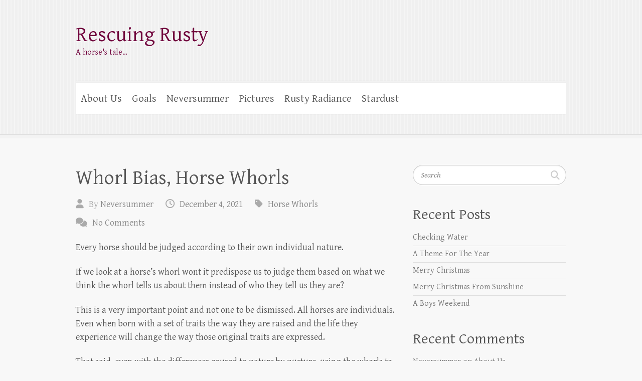

--- FILE ---
content_type: text/html; charset=UTF-8
request_url: https://pumpkinvinefarms.com/?p=4818
body_size: 44178
content:

<!DOCTYPE html>
<html lang="en-US">
<head>

		<meta charset="UTF-8" />
	<meta name="viewport" content="width=device-width">
	<link rel="profile" href="https://gmpg.org/xfn/11" />
	<link rel="pingback" href="https://pumpkinvinefarms.com/xmlrpc.php" />	
<title>Whorl Bias, Horse Whorls &#8211; Rescuing Rusty</title>
<meta name='robots' content='max-image-preview:large' />
<link rel='dns-prefetch' href='//fonts.googleapis.com' />
<link rel="alternate" type="application/rss+xml" title="Rescuing Rusty &raquo; Feed" href="https://pumpkinvinefarms.com/?feed=rss2" />
<link rel="alternate" type="application/rss+xml" title="Rescuing Rusty &raquo; Comments Feed" href="https://pumpkinvinefarms.com/?feed=comments-rss2" />
<link rel="alternate" type="application/rss+xml" title="Rescuing Rusty &raquo; Whorl Bias, Horse Whorls Comments Feed" href="https://pumpkinvinefarms.com/?feed=rss2&#038;p=4818" />
<link rel="alternate" title="oEmbed (JSON)" type="application/json+oembed" href="https://pumpkinvinefarms.com/index.php?rest_route=%2Foembed%2F1.0%2Fembed&#038;url=https%3A%2F%2Fpumpkinvinefarms.com%2F%3Fp%3D4818" />
<link rel="alternate" title="oEmbed (XML)" type="text/xml+oembed" href="https://pumpkinvinefarms.com/index.php?rest_route=%2Foembed%2F1.0%2Fembed&#038;url=https%3A%2F%2Fpumpkinvinefarms.com%2F%3Fp%3D4818&#038;format=xml" />
<style id='wp-img-auto-sizes-contain-inline-css' type='text/css'>
img:is([sizes=auto i],[sizes^="auto," i]){contain-intrinsic-size:3000px 1500px}
/*# sourceURL=wp-img-auto-sizes-contain-inline-css */
</style>
<style id='wp-emoji-styles-inline-css' type='text/css'>

	img.wp-smiley, img.emoji {
		display: inline !important;
		border: none !important;
		box-shadow: none !important;
		height: 1em !important;
		width: 1em !important;
		margin: 0 0.07em !important;
		vertical-align: -0.1em !important;
		background: none !important;
		padding: 0 !important;
	}
/*# sourceURL=wp-emoji-styles-inline-css */
</style>
<style id='wp-block-library-inline-css' type='text/css'>
:root{--wp-block-synced-color:#7a00df;--wp-block-synced-color--rgb:122,0,223;--wp-bound-block-color:var(--wp-block-synced-color);--wp-editor-canvas-background:#ddd;--wp-admin-theme-color:#007cba;--wp-admin-theme-color--rgb:0,124,186;--wp-admin-theme-color-darker-10:#006ba1;--wp-admin-theme-color-darker-10--rgb:0,107,160.5;--wp-admin-theme-color-darker-20:#005a87;--wp-admin-theme-color-darker-20--rgb:0,90,135;--wp-admin-border-width-focus:2px}@media (min-resolution:192dpi){:root{--wp-admin-border-width-focus:1.5px}}.wp-element-button{cursor:pointer}:root .has-very-light-gray-background-color{background-color:#eee}:root .has-very-dark-gray-background-color{background-color:#313131}:root .has-very-light-gray-color{color:#eee}:root .has-very-dark-gray-color{color:#313131}:root .has-vivid-green-cyan-to-vivid-cyan-blue-gradient-background{background:linear-gradient(135deg,#00d084,#0693e3)}:root .has-purple-crush-gradient-background{background:linear-gradient(135deg,#34e2e4,#4721fb 50%,#ab1dfe)}:root .has-hazy-dawn-gradient-background{background:linear-gradient(135deg,#faaca8,#dad0ec)}:root .has-subdued-olive-gradient-background{background:linear-gradient(135deg,#fafae1,#67a671)}:root .has-atomic-cream-gradient-background{background:linear-gradient(135deg,#fdd79a,#004a59)}:root .has-nightshade-gradient-background{background:linear-gradient(135deg,#330968,#31cdcf)}:root .has-midnight-gradient-background{background:linear-gradient(135deg,#020381,#2874fc)}:root{--wp--preset--font-size--normal:16px;--wp--preset--font-size--huge:42px}.has-regular-font-size{font-size:1em}.has-larger-font-size{font-size:2.625em}.has-normal-font-size{font-size:var(--wp--preset--font-size--normal)}.has-huge-font-size{font-size:var(--wp--preset--font-size--huge)}.has-text-align-center{text-align:center}.has-text-align-left{text-align:left}.has-text-align-right{text-align:right}.has-fit-text{white-space:nowrap!important}#end-resizable-editor-section{display:none}.aligncenter{clear:both}.items-justified-left{justify-content:flex-start}.items-justified-center{justify-content:center}.items-justified-right{justify-content:flex-end}.items-justified-space-between{justify-content:space-between}.screen-reader-text{border:0;clip-path:inset(50%);height:1px;margin:-1px;overflow:hidden;padding:0;position:absolute;width:1px;word-wrap:normal!important}.screen-reader-text:focus{background-color:#ddd;clip-path:none;color:#444;display:block;font-size:1em;height:auto;left:5px;line-height:normal;padding:15px 23px 14px;text-decoration:none;top:5px;width:auto;z-index:100000}html :where(.has-border-color){border-style:solid}html :where([style*=border-top-color]){border-top-style:solid}html :where([style*=border-right-color]){border-right-style:solid}html :where([style*=border-bottom-color]){border-bottom-style:solid}html :where([style*=border-left-color]){border-left-style:solid}html :where([style*=border-width]){border-style:solid}html :where([style*=border-top-width]){border-top-style:solid}html :where([style*=border-right-width]){border-right-style:solid}html :where([style*=border-bottom-width]){border-bottom-style:solid}html :where([style*=border-left-width]){border-left-style:solid}html :where(img[class*=wp-image-]){height:auto;max-width:100%}:where(figure){margin:0 0 1em}html :where(.is-position-sticky){--wp-admin--admin-bar--position-offset:var(--wp-admin--admin-bar--height,0px)}@media screen and (max-width:600px){html :where(.is-position-sticky){--wp-admin--admin-bar--position-offset:0px}}

/*# sourceURL=wp-block-library-inline-css */
</style><style id='global-styles-inline-css' type='text/css'>
:root{--wp--preset--aspect-ratio--square: 1;--wp--preset--aspect-ratio--4-3: 4/3;--wp--preset--aspect-ratio--3-4: 3/4;--wp--preset--aspect-ratio--3-2: 3/2;--wp--preset--aspect-ratio--2-3: 2/3;--wp--preset--aspect-ratio--16-9: 16/9;--wp--preset--aspect-ratio--9-16: 9/16;--wp--preset--color--black: #000000;--wp--preset--color--cyan-bluish-gray: #abb8c3;--wp--preset--color--white: #ffffff;--wp--preset--color--pale-pink: #f78da7;--wp--preset--color--vivid-red: #cf2e2e;--wp--preset--color--luminous-vivid-orange: #ff6900;--wp--preset--color--luminous-vivid-amber: #fcb900;--wp--preset--color--light-green-cyan: #7bdcb5;--wp--preset--color--vivid-green-cyan: #00d084;--wp--preset--color--pale-cyan-blue: #8ed1fc;--wp--preset--color--vivid-cyan-blue: #0693e3;--wp--preset--color--vivid-purple: #9b51e0;--wp--preset--gradient--vivid-cyan-blue-to-vivid-purple: linear-gradient(135deg,rgb(6,147,227) 0%,rgb(155,81,224) 100%);--wp--preset--gradient--light-green-cyan-to-vivid-green-cyan: linear-gradient(135deg,rgb(122,220,180) 0%,rgb(0,208,130) 100%);--wp--preset--gradient--luminous-vivid-amber-to-luminous-vivid-orange: linear-gradient(135deg,rgb(252,185,0) 0%,rgb(255,105,0) 100%);--wp--preset--gradient--luminous-vivid-orange-to-vivid-red: linear-gradient(135deg,rgb(255,105,0) 0%,rgb(207,46,46) 100%);--wp--preset--gradient--very-light-gray-to-cyan-bluish-gray: linear-gradient(135deg,rgb(238,238,238) 0%,rgb(169,184,195) 100%);--wp--preset--gradient--cool-to-warm-spectrum: linear-gradient(135deg,rgb(74,234,220) 0%,rgb(151,120,209) 20%,rgb(207,42,186) 40%,rgb(238,44,130) 60%,rgb(251,105,98) 80%,rgb(254,248,76) 100%);--wp--preset--gradient--blush-light-purple: linear-gradient(135deg,rgb(255,206,236) 0%,rgb(152,150,240) 100%);--wp--preset--gradient--blush-bordeaux: linear-gradient(135deg,rgb(254,205,165) 0%,rgb(254,45,45) 50%,rgb(107,0,62) 100%);--wp--preset--gradient--luminous-dusk: linear-gradient(135deg,rgb(255,203,112) 0%,rgb(199,81,192) 50%,rgb(65,88,208) 100%);--wp--preset--gradient--pale-ocean: linear-gradient(135deg,rgb(255,245,203) 0%,rgb(182,227,212) 50%,rgb(51,167,181) 100%);--wp--preset--gradient--electric-grass: linear-gradient(135deg,rgb(202,248,128) 0%,rgb(113,206,126) 100%);--wp--preset--gradient--midnight: linear-gradient(135deg,rgb(2,3,129) 0%,rgb(40,116,252) 100%);--wp--preset--font-size--small: 13px;--wp--preset--font-size--medium: 20px;--wp--preset--font-size--large: 36px;--wp--preset--font-size--x-large: 42px;--wp--preset--spacing--20: 0.44rem;--wp--preset--spacing--30: 0.67rem;--wp--preset--spacing--40: 1rem;--wp--preset--spacing--50: 1.5rem;--wp--preset--spacing--60: 2.25rem;--wp--preset--spacing--70: 3.38rem;--wp--preset--spacing--80: 5.06rem;--wp--preset--shadow--natural: 6px 6px 9px rgba(0, 0, 0, 0.2);--wp--preset--shadow--deep: 12px 12px 50px rgba(0, 0, 0, 0.4);--wp--preset--shadow--sharp: 6px 6px 0px rgba(0, 0, 0, 0.2);--wp--preset--shadow--outlined: 6px 6px 0px -3px rgb(255, 255, 255), 6px 6px rgb(0, 0, 0);--wp--preset--shadow--crisp: 6px 6px 0px rgb(0, 0, 0);}:where(.is-layout-flex){gap: 0.5em;}:where(.is-layout-grid){gap: 0.5em;}body .is-layout-flex{display: flex;}.is-layout-flex{flex-wrap: wrap;align-items: center;}.is-layout-flex > :is(*, div){margin: 0;}body .is-layout-grid{display: grid;}.is-layout-grid > :is(*, div){margin: 0;}:where(.wp-block-columns.is-layout-flex){gap: 2em;}:where(.wp-block-columns.is-layout-grid){gap: 2em;}:where(.wp-block-post-template.is-layout-flex){gap: 1.25em;}:where(.wp-block-post-template.is-layout-grid){gap: 1.25em;}.has-black-color{color: var(--wp--preset--color--black) !important;}.has-cyan-bluish-gray-color{color: var(--wp--preset--color--cyan-bluish-gray) !important;}.has-white-color{color: var(--wp--preset--color--white) !important;}.has-pale-pink-color{color: var(--wp--preset--color--pale-pink) !important;}.has-vivid-red-color{color: var(--wp--preset--color--vivid-red) !important;}.has-luminous-vivid-orange-color{color: var(--wp--preset--color--luminous-vivid-orange) !important;}.has-luminous-vivid-amber-color{color: var(--wp--preset--color--luminous-vivid-amber) !important;}.has-light-green-cyan-color{color: var(--wp--preset--color--light-green-cyan) !important;}.has-vivid-green-cyan-color{color: var(--wp--preset--color--vivid-green-cyan) !important;}.has-pale-cyan-blue-color{color: var(--wp--preset--color--pale-cyan-blue) !important;}.has-vivid-cyan-blue-color{color: var(--wp--preset--color--vivid-cyan-blue) !important;}.has-vivid-purple-color{color: var(--wp--preset--color--vivid-purple) !important;}.has-black-background-color{background-color: var(--wp--preset--color--black) !important;}.has-cyan-bluish-gray-background-color{background-color: var(--wp--preset--color--cyan-bluish-gray) !important;}.has-white-background-color{background-color: var(--wp--preset--color--white) !important;}.has-pale-pink-background-color{background-color: var(--wp--preset--color--pale-pink) !important;}.has-vivid-red-background-color{background-color: var(--wp--preset--color--vivid-red) !important;}.has-luminous-vivid-orange-background-color{background-color: var(--wp--preset--color--luminous-vivid-orange) !important;}.has-luminous-vivid-amber-background-color{background-color: var(--wp--preset--color--luminous-vivid-amber) !important;}.has-light-green-cyan-background-color{background-color: var(--wp--preset--color--light-green-cyan) !important;}.has-vivid-green-cyan-background-color{background-color: var(--wp--preset--color--vivid-green-cyan) !important;}.has-pale-cyan-blue-background-color{background-color: var(--wp--preset--color--pale-cyan-blue) !important;}.has-vivid-cyan-blue-background-color{background-color: var(--wp--preset--color--vivid-cyan-blue) !important;}.has-vivid-purple-background-color{background-color: var(--wp--preset--color--vivid-purple) !important;}.has-black-border-color{border-color: var(--wp--preset--color--black) !important;}.has-cyan-bluish-gray-border-color{border-color: var(--wp--preset--color--cyan-bluish-gray) !important;}.has-white-border-color{border-color: var(--wp--preset--color--white) !important;}.has-pale-pink-border-color{border-color: var(--wp--preset--color--pale-pink) !important;}.has-vivid-red-border-color{border-color: var(--wp--preset--color--vivid-red) !important;}.has-luminous-vivid-orange-border-color{border-color: var(--wp--preset--color--luminous-vivid-orange) !important;}.has-luminous-vivid-amber-border-color{border-color: var(--wp--preset--color--luminous-vivid-amber) !important;}.has-light-green-cyan-border-color{border-color: var(--wp--preset--color--light-green-cyan) !important;}.has-vivid-green-cyan-border-color{border-color: var(--wp--preset--color--vivid-green-cyan) !important;}.has-pale-cyan-blue-border-color{border-color: var(--wp--preset--color--pale-cyan-blue) !important;}.has-vivid-cyan-blue-border-color{border-color: var(--wp--preset--color--vivid-cyan-blue) !important;}.has-vivid-purple-border-color{border-color: var(--wp--preset--color--vivid-purple) !important;}.has-vivid-cyan-blue-to-vivid-purple-gradient-background{background: var(--wp--preset--gradient--vivid-cyan-blue-to-vivid-purple) !important;}.has-light-green-cyan-to-vivid-green-cyan-gradient-background{background: var(--wp--preset--gradient--light-green-cyan-to-vivid-green-cyan) !important;}.has-luminous-vivid-amber-to-luminous-vivid-orange-gradient-background{background: var(--wp--preset--gradient--luminous-vivid-amber-to-luminous-vivid-orange) !important;}.has-luminous-vivid-orange-to-vivid-red-gradient-background{background: var(--wp--preset--gradient--luminous-vivid-orange-to-vivid-red) !important;}.has-very-light-gray-to-cyan-bluish-gray-gradient-background{background: var(--wp--preset--gradient--very-light-gray-to-cyan-bluish-gray) !important;}.has-cool-to-warm-spectrum-gradient-background{background: var(--wp--preset--gradient--cool-to-warm-spectrum) !important;}.has-blush-light-purple-gradient-background{background: var(--wp--preset--gradient--blush-light-purple) !important;}.has-blush-bordeaux-gradient-background{background: var(--wp--preset--gradient--blush-bordeaux) !important;}.has-luminous-dusk-gradient-background{background: var(--wp--preset--gradient--luminous-dusk) !important;}.has-pale-ocean-gradient-background{background: var(--wp--preset--gradient--pale-ocean) !important;}.has-electric-grass-gradient-background{background: var(--wp--preset--gradient--electric-grass) !important;}.has-midnight-gradient-background{background: var(--wp--preset--gradient--midnight) !important;}.has-small-font-size{font-size: var(--wp--preset--font-size--small) !important;}.has-medium-font-size{font-size: var(--wp--preset--font-size--medium) !important;}.has-large-font-size{font-size: var(--wp--preset--font-size--large) !important;}.has-x-large-font-size{font-size: var(--wp--preset--font-size--x-large) !important;}
/*# sourceURL=global-styles-inline-css */
</style>

<style id='classic-theme-styles-inline-css' type='text/css'>
/*! This file is auto-generated */
.wp-block-button__link{color:#fff;background-color:#32373c;border-radius:9999px;box-shadow:none;text-decoration:none;padding:calc(.667em + 2px) calc(1.333em + 2px);font-size:1.125em}.wp-block-file__button{background:#32373c;color:#fff;text-decoration:none}
/*# sourceURL=/wp-includes/css/classic-themes.min.css */
</style>
<link rel='stylesheet' id='responsive-lightbox-prettyphoto-css' href='https://pumpkinvinefarms.com/wp-content/plugins/responsive-lightbox/assets/prettyphoto/prettyPhoto.min.css?ver=3.1.6' type='text/css' media='all' />
<link rel='stylesheet' id='cleanretina_style-css' href='https://pumpkinvinefarms.com/wp-content/themes/clean-retina/style.css?ver=82747f5444583a0b2e1883f3d0bc981e' type='text/css' media='all' />
<link rel='stylesheet' id='cleanretina-font-awesome-css' href='https://pumpkinvinefarms.com/wp-content/themes/clean-retina/font-awesome/css/all.min.css?ver=82747f5444583a0b2e1883f3d0bc981e' type='text/css' media='all' />
<link rel='stylesheet' id='google_font_genttium_basic-css' href='//fonts.googleapis.com/css?family=Gentium+Basic%3A400%2C400italic%2C700%2C700italic&#038;ver=6.9' type='text/css' media='all' />
<script type="text/javascript" src="https://pumpkinvinefarms.com/wp-includes/js/jquery/jquery.min.js?ver=3.7.1" id="jquery-core-js"></script>
<script type="text/javascript" src="https://pumpkinvinefarms.com/wp-includes/js/jquery/jquery-migrate.min.js?ver=3.4.1" id="jquery-migrate-js"></script>
<script type="text/javascript" src="https://pumpkinvinefarms.com/wp-content/plugins/responsive-lightbox/assets/prettyphoto/jquery.prettyPhoto.min.js?ver=3.1.6" id="responsive-lightbox-prettyphoto-js"></script>
<script type="text/javascript" src="https://pumpkinvinefarms.com/wp-includes/js/underscore.min.js?ver=1.13.7" id="underscore-js"></script>
<script type="text/javascript" src="https://pumpkinvinefarms.com/wp-content/plugins/responsive-lightbox/assets/infinitescroll/infinite-scroll.pkgd.min.js?ver=4.0.1" id="responsive-lightbox-infinite-scroll-js"></script>
<script type="text/javascript" src="https://pumpkinvinefarms.com/wp-content/plugins/responsive-lightbox/assets/dompurify/purify.min.js?ver=3.3.1" id="dompurify-js"></script>
<script type="text/javascript" id="responsive-lightbox-sanitizer-js-before">
/* <![CDATA[ */
window.RLG = window.RLG || {}; window.RLG.sanitizeAllowedHosts = ["youtube.com","www.youtube.com","youtu.be","vimeo.com","player.vimeo.com"];
//# sourceURL=responsive-lightbox-sanitizer-js-before
/* ]]> */
</script>
<script type="text/javascript" src="https://pumpkinvinefarms.com/wp-content/plugins/responsive-lightbox/js/sanitizer.js?ver=2.7.0" id="responsive-lightbox-sanitizer-js"></script>
<script type="text/javascript" id="responsive-lightbox-js-before">
/* <![CDATA[ */
var rlArgs = {"script":"prettyphoto","selector":"lightbox","customEvents":"","activeGalleries":true,"animationSpeed":"normal","slideshow":false,"slideshowDelay":5000,"slideshowAutoplay":false,"opacity":"0.75","showTitle":true,"allowResize":true,"allowExpand":true,"width":1080,"height":720,"separator":"\/","theme":"pp_default","horizontalPadding":20,"hideFlash":false,"wmode":"opaque","videoAutoplay":false,"modal":false,"deeplinking":false,"overlayGallery":true,"keyboardShortcuts":true,"social":false,"woocommerce_gallery":false,"ajaxurl":"https:\/\/pumpkinvinefarms.com\/wp-admin\/admin-ajax.php","nonce":"0949121312","preview":false,"postId":4818,"scriptExtension":false};

//# sourceURL=responsive-lightbox-js-before
/* ]]> */
</script>
<script type="text/javascript" src="https://pumpkinvinefarms.com/wp-content/plugins/responsive-lightbox/js/front.js?ver=2.7.0" id="responsive-lightbox-js"></script>
<script type="text/javascript" src="https://pumpkinvinefarms.com/wp-content/themes/clean-retina/library/js/scripts.js?ver=82747f5444583a0b2e1883f3d0bc981e" id="cleanretina-scripts-js"></script>
<script type="text/javascript" src="https://pumpkinvinefarms.com/wp-content/themes/clean-retina/library/js/backtotop.js?ver=82747f5444583a0b2e1883f3d0bc981e" id="backtotop-js"></script>
<link rel="https://api.w.org/" href="https://pumpkinvinefarms.com/index.php?rest_route=/" /><link rel="alternate" title="JSON" type="application/json" href="https://pumpkinvinefarms.com/index.php?rest_route=/wp/v2/posts/4818" /><link rel="canonical" href="https://pumpkinvinefarms.com/?p=4818" />
<!-- Rescuing Rusty Custom CSS Styles -->
<style type="text/css" media="screen">
.page .entry-title, .page .entry-title a{
position: absolute !important;
clip: rect(1px 1px 1px 1px); /* IE7 */
clip: rect(1px, 1px, 1px, 1px);
}

.male {
background-color: #CCCCFF;
color: #000000;
text-align: center;
vertical-align: middle;
border-collapse: collapse; 
border: 1px solid #000000;
}

.female {
background-color: #FFCCCC;
color: #000000;
text-align: center;
vertical-align: middle;
border-collapse: collapse; 
border: 1px solid #000000;
}

</style>
<style type="text/css">.recentcomments a{display:inline !important;padding:0 !important;margin:0 !important;}</style>	<style type="text/css">
			#site-title a,
		#site-description {
			color: #70023c !important;
		}
		</style>
	
</head>

<body data-rsssl=1 class="wp-singular post-template-default single single-post postid-4818 single-format-standard wp-theme-clean-retina ">
		
	<div id="wrapper">
				<header id="branding" >
				
	<div class="wrapper clearfix">
		<div class="hgroup-wrap clearfix">
			<div class="hgroup-right">
							<button class="menu-toggle">Responsive Menu</button>
			</div><!-- .hgroup-right -->	

			<div id="site-logo" class="clearfix">
								<h3 id="site-title"><a href="https://pumpkinvinefarms.com/" title="Rescuing Rusty" rel="home">Rescuing Rusty</a></h3>
				<h4 id="site-description">A horse&#039;s tale&#8230;</h4>
							</div><!-- #site-logo -->

						
		</div><!-- .hgroup-wrap -->		
		<nav id="access" class="clearfix"><ul class="root"><li class="page_item page-item-170"><a href="https://pumpkinvinefarms.com/?page_id=170">About Us</a></li><li class="page_item page-item-1593"><a href="https://pumpkinvinefarms.com/?page_id=1593">Goals</a></li><li class="page_item page-item-108"><a href="https://pumpkinvinefarms.com/?page_id=108">Neversummer</a></li><li class="page_item page-item-1726"><a href="https://pumpkinvinefarms.com/?page_id=1726">Pictures</a></li><li class="page_item page-item-642"><a href="https://pumpkinvinefarms.com/?page_id=642">Rusty Radiance</a></li><li class="page_item page-item-1669"><a href="https://pumpkinvinefarms.com/?page_id=1669">Stardust</a></li></ul></nav><!-- #access --> 		
 		   	 			</div><!-- .wrapper -->

		</header>
		
				<div id="main" class="wrapper clearfix">


<div id="container">
	

<div id="primary">
   <div id="content">   	<section id="post-4818" class="post-4818 post type-post status-publish format-standard hentry category-horse-whorls">
   		<article class="clearfix">
           		
        		<header class="entry-header">
        									<h1 class="entry-title">
	            		Whorl Bias, Horse Whorls		            </h1>
		        	        			                        
            	<div class="entry-meta">
						<span class="by-author vcard author"><span class="fn">By <a href="https://pumpkinvinefarms.com/?author=3">Neversummer</a></span></span>
                	<span class="date updated"><a href="https://pumpkinvinefarms.com/?p=4818" title="9:55 am">December 4, 2021</a></span>
                	                		<span class="category"><a href="https://pumpkinvinefarms.com/?cat=21" rel="category">Horse Whorls</a></span> 
                	                	                		<span class="comments"><a href="https://pumpkinvinefarms.com/?p=4818#respond">No Comments</a></span>
                	            	</div><!-- .entry-meta -->
        			        		</header>

        		        		
        		        		
       
       		            <p>Every horse should be judged according to their own individual nature.</p>
<p>If we look at a horse&#8217;s whorl wont it predispose us to judge them based on what we think the whorl tells us about them instead of who they tell us they are?</p>
<p>This is a very important point and not one to be dismissed. All horses are individuals. Even when born with a set of traits the way they are raised and the life they experience will change the way those original traits are expressed.</p>
<p>That said, even with the differences caused to nature by nurture, using the whorls to give us an idea about the horse in front of us can never hurt. Some of the old whorl lore tells us of horses that are bad or at least bad luck. If we go by that then yes, there can be harm. Instead we need to dismiss any idea of bad and simply accept different horses as just that, different. By looking at horses with that view we can use whorls to see beneath damage caused by life and see the horse they could have been instead. We can use the whorls to find a way to reach the best possible potential any horse has to give.</p>
<p>Whorls don&#8217;t cause bias against any horse. Instead they provide a deeper view of what is going on inside and how we can help the best possible traits rise to the top.</p>
<p><a href="https://pumpkinvinefarms.com/wp-content/uploads/sites/19/2021/12/19238068_1410889712324957_6508442375740649373_o.jpg" data-rel="lightbox-image-0" data-rl_title="" data-rl_caption="" title=""><img fetchpriority="high" decoding="async" class="aligncenter size-medium wp-image-4819" src="https://pumpkinvinefarms.com/wp-content/uploads/sites/19/2021/12/19238068_1410889712324957_6508442375740649373_o-300x236.jpg" alt="" width="300" height="236" srcset="https://pumpkinvinefarms.com/wp-content/uploads/sites/19/2021/12/19238068_1410889712324957_6508442375740649373_o-300x236.jpg 300w, https://pumpkinvinefarms.com/wp-content/uploads/sites/19/2021/12/19238068_1410889712324957_6508442375740649373_o.jpg 764w" sizes="(max-width: 300px) 100vw, 300px" /></a></p>
            
        				<ul class="default-wp-page clearfix">
				<li class="previous"><a href="https://pumpkinvinefarms.com/?p=4815" rel="prev"><span class="meta-nav">&larr;</span> Counting With Rusty</a></li>
				<li class="next"><a href="https://pumpkinvinefarms.com/?p=4823" rel="next">Bad Luck Whorls, Horsewhorls <span class="meta-nav">&rarr;</span></a></li>
			</ul>
		
<div id="comments" class="comments-area">

	
	
		<div id="respond" class="comment-respond">
		<h3 id="reply-title" class="comment-reply-title">Leave a Reply <small><a rel="nofollow" id="cancel-comment-reply-link" href="/?p=4818#respond" style="display:none;">Cancel reply</a></small></h3><form action="https://pumpkinvinefarms.com/wp-comments-post.php" method="post" id="commentform" class="comment-form"><p class="comment-notes"><span id="email-notes">Your email address will not be published.</span> <span class="required-field-message">Required fields are marked <span class="required">*</span></span></p><p class="comment-form-comment"><label for="comment">Comment <span class="required">*</span></label> <textarea id="comment" name="comment" cols="45" rows="8" maxlength="65525" required="required"></textarea></p><p class="comment-form-author"><label for="author">Name <span class="required">*</span></label> <input id="author" name="author" type="text" value="" size="30" maxlength="245" autocomplete="name" required="required" /></p>
<p class="comment-form-email"><label for="email">Email <span class="required">*</span></label> <input id="email" name="email" type="text" value="" size="30" maxlength="100" aria-describedby="email-notes" autocomplete="email" required="required" /></p>
<p class="comment-form-url"><label for="url">Website</label> <input id="url" name="url" type="text" value="" size="30" maxlength="200" autocomplete="url" /></p>
<p class="form-submit"><input name="submit" type="submit" id="submit" class="submit" value="Post Comment" /> <input type='hidden' name='comment_post_ID' value='4818' id='comment_post_ID' />
<input type='hidden' name='comment_parent' id='comment_parent' value='0' />
</p><p style="display: none;"><input type="hidden" id="akismet_comment_nonce" name="akismet_comment_nonce" value="0d45f79f3f" /></p><p style="display: none !important;" class="akismet-fields-container" data-prefix="ak_"><label>&#916;<textarea name="ak_hp_textarea" cols="45" rows="8" maxlength="100"></textarea></label><input type="hidden" id="ak_js_1" name="ak_js" value="116"/><script>document.getElementById( "ak_js_1" ).setAttribute( "value", ( new Date() ).getTime() );</script></p></form>	</div><!-- #respond -->
	
</div><!-- #comments .comments-area -->		  	</article>
		</section>
		<hr/>
	</div><!-- #content --></div><!-- #primary -->


<div id="secondary">
	

<aside id="search-2" class="widget widget_search">	<form action="https://pumpkinvinefarms.com/" class="searchform clearfix" method="get">
		<label class="assistive-text" for="s">Search</label>
		<input type="text" placeholder="Search" class="s field" name="s">
	</form><!-- .searchform -->
</aside>
		<aside id="recent-posts-2" class="widget widget_recent_entries">
		<h4 class="widget-title">Recent Posts</h4>
		<ul>
											<li>
					<a href="https://pumpkinvinefarms.com/?p=5559">Checking Water</a>
									</li>
											<li>
					<a href="https://pumpkinvinefarms.com/?p=5541">A Theme For The Year</a>
									</li>
											<li>
					<a href="https://pumpkinvinefarms.com/?p=5546">Merry Christmas</a>
									</li>
											<li>
					<a href="https://pumpkinvinefarms.com/?p=5550">Merry Christmas From Sunshine</a>
									</li>
											<li>
					<a href="https://pumpkinvinefarms.com/?p=5533">A Boys Weekend</a>
									</li>
					</ul>

		</aside><aside id="recent-comments-2" class="widget widget_recent_comments"><h4 class="widget-title">Recent Comments</h4><ul id="recentcomments"><li class="recentcomments"><span class="comment-author-link">Neversummer</span> on <a href="https://pumpkinvinefarms.com/?page_id=170#comment-2315">About Us</a></li><li class="recentcomments"><span class="comment-author-link">Holly PLUNKETT</span> on <a href="https://pumpkinvinefarms.com/?page_id=170#comment-2314">About Us</a></li><li class="recentcomments"><span class="comment-author-link">Justin Ellingson</span> on <a href="https://pumpkinvinefarms.com/?p=4515#comment-1500">Basketball</a></li><li class="recentcomments"><span class="comment-author-link">Justin Ellingson</span> on <a href="https://pumpkinvinefarms.com/?p=4528#comment-1499">Burrs</a></li><li class="recentcomments"><span class="comment-author-link"><a href="http://harnessphoto.blogspot.com" class="url" rel="ugc external nofollow">Dom</a></span> on <a href="https://pumpkinvinefarms.com/?p=4471#comment-1448">Storm</a></li></ul></aside><aside id="archives-2" class="widget widget_archive"><h4 class="widget-title">Archives</h4>
			<ul>
					<li><a href='https://pumpkinvinefarms.com/?m=202601'>January 2026</a></li>
	<li><a href='https://pumpkinvinefarms.com/?m=202512'>December 2025</a></li>
	<li><a href='https://pumpkinvinefarms.com/?m=202511'>November 2025</a></li>
	<li><a href='https://pumpkinvinefarms.com/?m=202510'>October 2025</a></li>
	<li><a href='https://pumpkinvinefarms.com/?m=202509'>September 2025</a></li>
	<li><a href='https://pumpkinvinefarms.com/?m=202508'>August 2025</a></li>
	<li><a href='https://pumpkinvinefarms.com/?m=202506'>June 2025</a></li>
	<li><a href='https://pumpkinvinefarms.com/?m=202504'>April 2025</a></li>
	<li><a href='https://pumpkinvinefarms.com/?m=202503'>March 2025</a></li>
	<li><a href='https://pumpkinvinefarms.com/?m=202502'>February 2025</a></li>
	<li><a href='https://pumpkinvinefarms.com/?m=202501'>January 2025</a></li>
	<li><a href='https://pumpkinvinefarms.com/?m=202412'>December 2024</a></li>
	<li><a href='https://pumpkinvinefarms.com/?m=202410'>October 2024</a></li>
	<li><a href='https://pumpkinvinefarms.com/?m=202406'>June 2024</a></li>
	<li><a href='https://pumpkinvinefarms.com/?m=202405'>May 2024</a></li>
	<li><a href='https://pumpkinvinefarms.com/?m=202404'>April 2024</a></li>
	<li><a href='https://pumpkinvinefarms.com/?m=202403'>March 2024</a></li>
	<li><a href='https://pumpkinvinefarms.com/?m=202402'>February 2024</a></li>
	<li><a href='https://pumpkinvinefarms.com/?m=202401'>January 2024</a></li>
	<li><a href='https://pumpkinvinefarms.com/?m=202311'>November 2023</a></li>
	<li><a href='https://pumpkinvinefarms.com/?m=202310'>October 2023</a></li>
	<li><a href='https://pumpkinvinefarms.com/?m=202308'>August 2023</a></li>
	<li><a href='https://pumpkinvinefarms.com/?m=202306'>June 2023</a></li>
	<li><a href='https://pumpkinvinefarms.com/?m=202305'>May 2023</a></li>
	<li><a href='https://pumpkinvinefarms.com/?m=202304'>April 2023</a></li>
	<li><a href='https://pumpkinvinefarms.com/?m=202303'>March 2023</a></li>
	<li><a href='https://pumpkinvinefarms.com/?m=202212'>December 2022</a></li>
	<li><a href='https://pumpkinvinefarms.com/?m=202211'>November 2022</a></li>
	<li><a href='https://pumpkinvinefarms.com/?m=202207'>July 2022</a></li>
	<li><a href='https://pumpkinvinefarms.com/?m=202206'>June 2022</a></li>
	<li><a href='https://pumpkinvinefarms.com/?m=202205'>May 2022</a></li>
	<li><a href='https://pumpkinvinefarms.com/?m=202204'>April 2022</a></li>
	<li><a href='https://pumpkinvinefarms.com/?m=202203'>March 2022</a></li>
	<li><a href='https://pumpkinvinefarms.com/?m=202202'>February 2022</a></li>
	<li><a href='https://pumpkinvinefarms.com/?m=202201'>January 2022</a></li>
	<li><a href='https://pumpkinvinefarms.com/?m=202112'>December 2021</a></li>
	<li><a href='https://pumpkinvinefarms.com/?m=202111'>November 2021</a></li>
	<li><a href='https://pumpkinvinefarms.com/?m=202110'>October 2021</a></li>
	<li><a href='https://pumpkinvinefarms.com/?m=202109'>September 2021</a></li>
	<li><a href='https://pumpkinvinefarms.com/?m=202108'>August 2021</a></li>
	<li><a href='https://pumpkinvinefarms.com/?m=202107'>July 2021</a></li>
	<li><a href='https://pumpkinvinefarms.com/?m=202106'>June 2021</a></li>
	<li><a href='https://pumpkinvinefarms.com/?m=202105'>May 2021</a></li>
	<li><a href='https://pumpkinvinefarms.com/?m=202104'>April 2021</a></li>
	<li><a href='https://pumpkinvinefarms.com/?m=202103'>March 2021</a></li>
	<li><a href='https://pumpkinvinefarms.com/?m=202102'>February 2021</a></li>
	<li><a href='https://pumpkinvinefarms.com/?m=202101'>January 2021</a></li>
	<li><a href='https://pumpkinvinefarms.com/?m=202012'>December 2020</a></li>
	<li><a href='https://pumpkinvinefarms.com/?m=202011'>November 2020</a></li>
	<li><a href='https://pumpkinvinefarms.com/?m=202010'>October 2020</a></li>
	<li><a href='https://pumpkinvinefarms.com/?m=202009'>September 2020</a></li>
	<li><a href='https://pumpkinvinefarms.com/?m=202008'>August 2020</a></li>
	<li><a href='https://pumpkinvinefarms.com/?m=202007'>July 2020</a></li>
	<li><a href='https://pumpkinvinefarms.com/?m=202006'>June 2020</a></li>
	<li><a href='https://pumpkinvinefarms.com/?m=202005'>May 2020</a></li>
	<li><a href='https://pumpkinvinefarms.com/?m=202004'>April 2020</a></li>
	<li><a href='https://pumpkinvinefarms.com/?m=202003'>March 2020</a></li>
	<li><a href='https://pumpkinvinefarms.com/?m=202002'>February 2020</a></li>
	<li><a href='https://pumpkinvinefarms.com/?m=202001'>January 2020</a></li>
	<li><a href='https://pumpkinvinefarms.com/?m=201912'>December 2019</a></li>
	<li><a href='https://pumpkinvinefarms.com/?m=201911'>November 2019</a></li>
	<li><a href='https://pumpkinvinefarms.com/?m=201910'>October 2019</a></li>
	<li><a href='https://pumpkinvinefarms.com/?m=201909'>September 2019</a></li>
	<li><a href='https://pumpkinvinefarms.com/?m=201908'>August 2019</a></li>
	<li><a href='https://pumpkinvinefarms.com/?m=201907'>July 2019</a></li>
	<li><a href='https://pumpkinvinefarms.com/?m=201906'>June 2019</a></li>
	<li><a href='https://pumpkinvinefarms.com/?m=201905'>May 2019</a></li>
	<li><a href='https://pumpkinvinefarms.com/?m=201904'>April 2019</a></li>
	<li><a href='https://pumpkinvinefarms.com/?m=201903'>March 2019</a></li>
	<li><a href='https://pumpkinvinefarms.com/?m=201902'>February 2019</a></li>
	<li><a href='https://pumpkinvinefarms.com/?m=201901'>January 2019</a></li>
	<li><a href='https://pumpkinvinefarms.com/?m=201812'>December 2018</a></li>
	<li><a href='https://pumpkinvinefarms.com/?m=201811'>November 2018</a></li>
	<li><a href='https://pumpkinvinefarms.com/?m=201810'>October 2018</a></li>
	<li><a href='https://pumpkinvinefarms.com/?m=201809'>September 2018</a></li>
	<li><a href='https://pumpkinvinefarms.com/?m=201808'>August 2018</a></li>
	<li><a href='https://pumpkinvinefarms.com/?m=201807'>July 2018</a></li>
	<li><a href='https://pumpkinvinefarms.com/?m=201806'>June 2018</a></li>
	<li><a href='https://pumpkinvinefarms.com/?m=201805'>May 2018</a></li>
	<li><a href='https://pumpkinvinefarms.com/?m=201804'>April 2018</a></li>
	<li><a href='https://pumpkinvinefarms.com/?m=201803'>March 2018</a></li>
	<li><a href='https://pumpkinvinefarms.com/?m=201802'>February 2018</a></li>
	<li><a href='https://pumpkinvinefarms.com/?m=201801'>January 2018</a></li>
	<li><a href='https://pumpkinvinefarms.com/?m=201712'>December 2017</a></li>
	<li><a href='https://pumpkinvinefarms.com/?m=201711'>November 2017</a></li>
	<li><a href='https://pumpkinvinefarms.com/?m=201710'>October 2017</a></li>
	<li><a href='https://pumpkinvinefarms.com/?m=201709'>September 2017</a></li>
	<li><a href='https://pumpkinvinefarms.com/?m=201708'>August 2017</a></li>
	<li><a href='https://pumpkinvinefarms.com/?m=201707'>July 2017</a></li>
	<li><a href='https://pumpkinvinefarms.com/?m=201706'>June 2017</a></li>
	<li><a href='https://pumpkinvinefarms.com/?m=201705'>May 2017</a></li>
	<li><a href='https://pumpkinvinefarms.com/?m=201704'>April 2017</a></li>
	<li><a href='https://pumpkinvinefarms.com/?m=201703'>March 2017</a></li>
	<li><a href='https://pumpkinvinefarms.com/?m=201702'>February 2017</a></li>
	<li><a href='https://pumpkinvinefarms.com/?m=201701'>January 2017</a></li>
	<li><a href='https://pumpkinvinefarms.com/?m=201612'>December 2016</a></li>
	<li><a href='https://pumpkinvinefarms.com/?m=201611'>November 2016</a></li>
	<li><a href='https://pumpkinvinefarms.com/?m=201610'>October 2016</a></li>
	<li><a href='https://pumpkinvinefarms.com/?m=201609'>September 2016</a></li>
	<li><a href='https://pumpkinvinefarms.com/?m=201608'>August 2016</a></li>
	<li><a href='https://pumpkinvinefarms.com/?m=201607'>July 2016</a></li>
	<li><a href='https://pumpkinvinefarms.com/?m=201606'>June 2016</a></li>
	<li><a href='https://pumpkinvinefarms.com/?m=201605'>May 2016</a></li>
	<li><a href='https://pumpkinvinefarms.com/?m=201604'>April 2016</a></li>
	<li><a href='https://pumpkinvinefarms.com/?m=201603'>March 2016</a></li>
	<li><a href='https://pumpkinvinefarms.com/?m=201602'>February 2016</a></li>
	<li><a href='https://pumpkinvinefarms.com/?m=201601'>January 2016</a></li>
			</ul>

			</aside><aside id="categories-2" class="widget widget_categories"><h4 class="widget-title">Categories</h4>
			<ul>
					<li class="cat-item cat-item-20"><a href="https://pumpkinvinefarms.com/?cat=20">Academy</a>
</li>
	<li class="cat-item cat-item-11"><a href="https://pumpkinvinefarms.com/?cat=11">Amarillo</a>
</li>
	<li class="cat-item cat-item-16"><a href="https://pumpkinvinefarms.com/?cat=16">Cattle</a>
</li>
	<li class="cat-item cat-item-2"><a href="https://pumpkinvinefarms.com/?cat=2">Clicker training</a>
</li>
	<li class="cat-item cat-item-3"><a href="https://pumpkinvinefarms.com/?cat=3">Coyote</a>
</li>
	<li class="cat-item cat-item-7"><a href="https://pumpkinvinefarms.com/?cat=7">Dogs</a>
</li>
	<li class="cat-item cat-item-23"><a href="https://pumpkinvinefarms.com/?cat=23">Ghost</a>
</li>
	<li class="cat-item cat-item-10"><a href="https://pumpkinvinefarms.com/?cat=10">Harvey</a>
</li>
	<li class="cat-item cat-item-13"><a href="https://pumpkinvinefarms.com/?cat=13">Heildorf</a>
</li>
	<li class="cat-item cat-item-21"><a href="https://pumpkinvinefarms.com/?cat=21">Horse Whorls</a>
</li>
	<li class="cat-item cat-item-25"><a href="https://pumpkinvinefarms.com/?cat=25">Jerry</a>
</li>
	<li class="cat-item cat-item-22"><a href="https://pumpkinvinefarms.com/?cat=22">Lady</a>
</li>
	<li class="cat-item cat-item-8"><a href="https://pumpkinvinefarms.com/?cat=8">Princess Onna</a>
</li>
	<li class="cat-item cat-item-5"><a href="https://pumpkinvinefarms.com/?cat=5">Rusty</a>
</li>
	<li class="cat-item cat-item-15"><a href="https://pumpkinvinefarms.com/?cat=15">Smoke</a>
</li>
	<li class="cat-item cat-item-24"><a href="https://pumpkinvinefarms.com/?cat=24">Sunshine</a>
</li>
	<li class="cat-item cat-item-1"><a href="https://pumpkinvinefarms.com/?cat=1">Uncategorized</a>
</li>
			</ul>

			</aside>
</div><!-- #secondary --></div><!-- #container -->


	
	   </div><!-- #main -->

	   
	   	
	   
	   <footer id="colophon" class="clearfix">
			<div class="wrapper"><div id="site-generator" class="clearfix">
			<div class="social-profiles clearfix">
				<ul>
			</ul>
			</div><!-- .social-profiles --><div class="copyright">Copyright &copy; 2026 <a href="https://pumpkinvinefarms.com/" title="Rescuing Rusty" ><span>Rescuing Rusty</span></a> | Theme by: <a href="http://themehorse.com" target="_blank" rel="noopener noreferrer" title="Theme Horse" ><span>Theme Horse</span></a> |  Powered by: <a href="http://wordpress.org" target="_blank" rel="noopener noreferrer" title="WordPress"><span>WordPress</span></a></div><!-- .copyright --></div><!-- #site-generator --></div><!-- .wrapper --><div class="back-to-top"><a href="#branding"></a></div>		</footer>
	   
			

	</div><!-- #wrapper -->

	 

<script type="text/javascript" src="https://pumpkinvinefarms.com/wp-includes/js/comment-reply.min.js?ver=82747f5444583a0b2e1883f3d0bc981e" id="comment-reply-js" async="async" data-wp-strategy="async" fetchpriority="low"></script>
<script defer type="text/javascript" src="https://pumpkinvinefarms.com/wp-content/plugins/akismet/_inc/akismet-frontend.js?ver=1764793828" id="akismet-frontend-js"></script>
<script id="wp-emoji-settings" type="application/json">
{"baseUrl":"https://s.w.org/images/core/emoji/17.0.2/72x72/","ext":".png","svgUrl":"https://s.w.org/images/core/emoji/17.0.2/svg/","svgExt":".svg","source":{"concatemoji":"https://pumpkinvinefarms.com/wp-includes/js/wp-emoji-release.min.js?ver=82747f5444583a0b2e1883f3d0bc981e"}}
</script>
<script type="module">
/* <![CDATA[ */
/*! This file is auto-generated */
const a=JSON.parse(document.getElementById("wp-emoji-settings").textContent),o=(window._wpemojiSettings=a,"wpEmojiSettingsSupports"),s=["flag","emoji"];function i(e){try{var t={supportTests:e,timestamp:(new Date).valueOf()};sessionStorage.setItem(o,JSON.stringify(t))}catch(e){}}function c(e,t,n){e.clearRect(0,0,e.canvas.width,e.canvas.height),e.fillText(t,0,0);t=new Uint32Array(e.getImageData(0,0,e.canvas.width,e.canvas.height).data);e.clearRect(0,0,e.canvas.width,e.canvas.height),e.fillText(n,0,0);const a=new Uint32Array(e.getImageData(0,0,e.canvas.width,e.canvas.height).data);return t.every((e,t)=>e===a[t])}function p(e,t){e.clearRect(0,0,e.canvas.width,e.canvas.height),e.fillText(t,0,0);var n=e.getImageData(16,16,1,1);for(let e=0;e<n.data.length;e++)if(0!==n.data[e])return!1;return!0}function u(e,t,n,a){switch(t){case"flag":return n(e,"\ud83c\udff3\ufe0f\u200d\u26a7\ufe0f","\ud83c\udff3\ufe0f\u200b\u26a7\ufe0f")?!1:!n(e,"\ud83c\udde8\ud83c\uddf6","\ud83c\udde8\u200b\ud83c\uddf6")&&!n(e,"\ud83c\udff4\udb40\udc67\udb40\udc62\udb40\udc65\udb40\udc6e\udb40\udc67\udb40\udc7f","\ud83c\udff4\u200b\udb40\udc67\u200b\udb40\udc62\u200b\udb40\udc65\u200b\udb40\udc6e\u200b\udb40\udc67\u200b\udb40\udc7f");case"emoji":return!a(e,"\ud83e\u1fac8")}return!1}function f(e,t,n,a){let r;const o=(r="undefined"!=typeof WorkerGlobalScope&&self instanceof WorkerGlobalScope?new OffscreenCanvas(300,150):document.createElement("canvas")).getContext("2d",{willReadFrequently:!0}),s=(o.textBaseline="top",o.font="600 32px Arial",{});return e.forEach(e=>{s[e]=t(o,e,n,a)}),s}function r(e){var t=document.createElement("script");t.src=e,t.defer=!0,document.head.appendChild(t)}a.supports={everything:!0,everythingExceptFlag:!0},new Promise(t=>{let n=function(){try{var e=JSON.parse(sessionStorage.getItem(o));if("object"==typeof e&&"number"==typeof e.timestamp&&(new Date).valueOf()<e.timestamp+604800&&"object"==typeof e.supportTests)return e.supportTests}catch(e){}return null}();if(!n){if("undefined"!=typeof Worker&&"undefined"!=typeof OffscreenCanvas&&"undefined"!=typeof URL&&URL.createObjectURL&&"undefined"!=typeof Blob)try{var e="postMessage("+f.toString()+"("+[JSON.stringify(s),u.toString(),c.toString(),p.toString()].join(",")+"));",a=new Blob([e],{type:"text/javascript"});const r=new Worker(URL.createObjectURL(a),{name:"wpTestEmojiSupports"});return void(r.onmessage=e=>{i(n=e.data),r.terminate(),t(n)})}catch(e){}i(n=f(s,u,c,p))}t(n)}).then(e=>{for(const n in e)a.supports[n]=e[n],a.supports.everything=a.supports.everything&&a.supports[n],"flag"!==n&&(a.supports.everythingExceptFlag=a.supports.everythingExceptFlag&&a.supports[n]);var t;a.supports.everythingExceptFlag=a.supports.everythingExceptFlag&&!a.supports.flag,a.supports.everything||((t=a.source||{}).concatemoji?r(t.concatemoji):t.wpemoji&&t.twemoji&&(r(t.twemoji),r(t.wpemoji)))});
//# sourceURL=https://pumpkinvinefarms.com/wp-includes/js/wp-emoji-loader.min.js
/* ]]> */
</script>

</body>
</html><!--
Performance optimized by Redis Object Cache. Learn more: https://wprediscache.com

Retrieved 1058 objects (370 KB) from Redis using PhpRedis (v6.3.0).
-->
